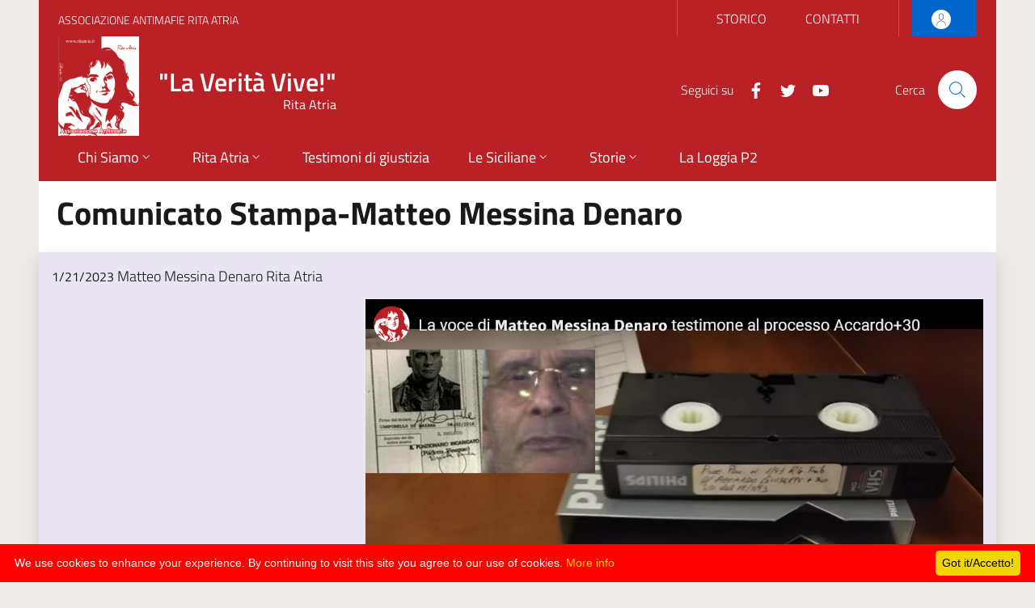

--- FILE ---
content_type: text/html; charset=utf-8
request_url: https://ritaatria.it/news-ed-eventi/comunicato-stampa-matteo-messina-denaro/
body_size: 6703
content:


<!doctype html>
<html lang="it">
<head>
    <meta charset="utf-8">
    <meta http-equiv="X-UA-Compatible" content="IE=edge,chrome=1">
    <meta name="viewport" content="width=device-width, initial-scale=1, shrink-to-fit=no">
    <title>Comunicato Stampa-Matteo Messina Denaro - Associazione Antimafie Rita Atria</title>
    <meta name="description" content="">
    <meta name="author" content="">

    
    
	    <link rel="stylesheet" href="https://use.fontawesome.com/releases/v5.10.1/css/all.css">

    <link rel="stylesheet" href="/bootstrap-italia/dist/css/bootstrap-italia.min.css" />
    
    <!-- Global site tag (gtag.js) - Google Analytics -->
<script async src="https://www.googletagmanager.com/gtag/js?id=UA-5008300-1"></script>
<script>
  window.dataLayer = window.dataLayer || [];
  function gtag(){window.dataLayer.push(arguments);}
  gtag('js', new Date());

  gtag('config', 'UA-5008300-1');
</script>
</head>
<div id="fb-root"></div>
<script async defer crossorigin="anonymous"
  src="https://connect.facebook.net/it_IT/sdk.js#xfbml=1&version=v19.0">
</script>
<body style='background-color:#EFEBEB'>
    <div class="container bg-white p-0">
        
<!-- uncomment this line if you don't want it to appear in the top navigation -->


    <div class="it-header-wrapper">
        <div class="it-header-slim-wrapper" style="background-color:#ba2126!important;color:#FFF!important" >
            <div class="container" style="background-color:#ba2126!important;color:#FFF!important">
                <div class="row">
                    <div class="col-12">
                        <div class="it-header-slim-wrapper-content">
                            <a class="d-none d-lg-block navbar-brand text-uppercase" href="/">Associazione Antimafie Rita Atria</a>
                            <div class="nav-mobile">
                                <nav>
                                    <a class="it-opener d-lg-none" data-toggle="collapse" href="#menu4" role="button" aria-expanded="false" aria-controls="menu4">
                                        <span>Associazione Antimafie Rita Atria </span>
                                        <svg class="icon">
                                            <use xlink:href="/bootstrap-italia/dist/svg/sprite.svg#it-expand"></use>
                                        </svg>
                                    </a>
                                    <div class="link-list-wrapper collapse" id="menu4">
                                        <ul class="link-list">
                                            <li><a class="list-item" href="http://storico.ritaatria.it" target="_blank">STORICO</a></li>
                                            <li><a class="list-item" href="#">CONTATTI</a></li>
                                        </ul>
                                    </div>
                                </nav>
                            </div>
                            <div class="it-header-slim-right-zone">
                                <div class="it-access-top-wrapper">
                                     <a href="/umbraco" class="btn btn-icon btn-full bg-primary">
                                <span class="rounded-icon">
                                    <svg class="icon icon-secondary">
                                        <use xlink:href="/bootstrap-italia/dist/svg/sprite.svg#it-user"></use>
                                    </svg>
                                </span>
                                <span class="d-none d-lg-block"></span>
                            </a>
                                </div>
                            </div>
                        </div>
                    </div>
                </div>
            </div>
        </div>
        <div class="it-nav-wrapper">
            <div class="it-header-center-wrapper"   style="background-color:#ba2126!important;color:#FFF!important">
                <div class="container" style="background-color:#ba2126!important;color:#FFF!important">
                    <div class="row">
                        <div class="col-12">
                            <div class="it-header-center-content-wrapper">
                                <div class="it-brand-wrapper">
                                    <a href="/">
                                        <img src="https://www.ritaatria.it/media/yvclphbv/logorosso.gif" width="100px" class="img-fluid"  />
										
                                        <div class="it-brand-text pl-4">
                                            <h2 class="no_toc">"La Verità Vive!"</h2>
                                            <h3 class="no_toc d-none d-md-block text-right">Rita Atria</h3>
                                        </div>
                                    </a>
                                </div>
                                <div class="it-right-zone">
                                    <div class="it-socials d-none d-md-flex">
                                        <span>Seguici su</span>
                                        <ul>
                                            <li>
                                                <a href="https://www.facebook.com/ritaatria.it" aria-label="Facebook" target="_blank">
                                                    <svg class="icon">
                                                        <use xlink:href="/bootstrap-italia/dist/svg/sprite.svg#it-facebook"></use>
                                                    </svg>
                                                </a>
                                            </li>
                                        
                                            <li>
                                                <a href="https://twitter.com/AssRitaAtria" aria-label="Twitter" target="_blank">
                                                    <svg class="icon">
                                                        <use xlink:href="/bootstrap-italia/dist/svg/sprite.svg#it-twitter"></use>
                                                    </svg>
                                                </a>
                                            </li>
                                             <li>
                                                <a href="https://www.youtube.com/channel/UC432hHcv0bnibAi_pFWCdBg" aria-label="YouTube" target="_blank">
                                                    <svg class="icon">
                                                        <use xlink:href="/bootstrap-italia/dist/svg/sprite.svg#it-youtube"></use>
                                                    </svg>
                                                </a>
                                            </li>
                                        </ul>
                                    </div>
                                    <div class="it-search-wrapper">
                                        <span class="d-none d-md-block">Cerca</span>
                                        <a class="search-link rounded-icon" aria-label="Cerca" href="#">
                                            <svg class="icon">
                                                <use xlink:href="/bootstrap-italia/dist/svg/sprite.svg#it-search"></use>
                                            </svg>
                                        </a>
                                    </div>
                                </div>
                            </div>
                        </div>
                    </div>
                </div>
            </div>
            <div class="it-header-navbar-wrapper" style=" background-color:#ba2126!important;
        color: #FFF !important">
                <div class="container" style="background-color:#ba2126!important;color:#FFF!important">
                    <div class="row">
                        <div class="col-12">
                            <!--start nav-->
                            <nav class="navbar navbar-expand-lg has-megamenu">
                                <button class="custom-navbar-toggler" type="button" aria-controls="nav02" aria-expanded="false" aria-label="Toggle navigation" data-target="#nav02">
                                    <svg class="icon">
                                        <use xlink:href="/bootstrap-italia/dist/svg/sprite.svg#it-burger"></use>
                                    </svg>
                                </button>
                                <div class="navbar-collapsable" id="nav02" style="display: none;">
                                    <div class="overlay" style="display: none;"></div>
                                    <div class="close-div sr-only">
                                        <button class="btn close-menu" type="button"><span class="it-close"></span>close</button>
                                    </div>
                                    <div class="menu-wrapper">
                                        <ul class="navbar-nav">
                                                    <li class="nav-item dropdown megamenu">
                                                <a class="nav-link dropdown-toggle" href="#" data-toggle="dropdown" aria-expanded="false">
                                                    <span>Chi Siamo</span>
                                                    <svg class="icon icon-xs">
                                                        <use xlink:href="/bootstrap-italia/dist/svg/sprite.svg#it-expand"></use>
                                                    </svg>
                                                </a>
                                                <div class="dropdown-menu">
                                                    <div class="row">
                                                        <div class="col-12 col-lg-4">
                                                            <div class="link-list-wrapper">
                                                                <ul class="link-list">
                                                                    <li>
                                                                        <h3 class="no_toc text-success"><a href="/chi-siamo/">CHI SIAMO</a></h3>
                                                                    </li>
                                                                                                                                            <li class="pl-3"><a class="list-item" href="/chi-siamo/wikiritaatria/"><span>> WIKIRITAATRIA</span></a></li>
                                                                        <li class="pl-3"><a class="list-item" href="/chi-siamo/statutoritaatria/"><span>> STATUTORITAATRIA</span></a></li>
                                                                </ul>
                                                            </div>
                                                        </div>
                                                        
                                                    </div>
                                                </div>
                                            </li>
                                                    <li class="nav-item dropdown megamenu">
                                                <a class="nav-link dropdown-toggle" href="#" data-toggle="dropdown" aria-expanded="false">
                                                    <span>Rita Atria</span>
                                                    <svg class="icon icon-xs">
                                                        <use xlink:href="/bootstrap-italia/dist/svg/sprite.svg#it-expand"></use>
                                                    </svg>
                                                </a>
                                                <div class="dropdown-menu">
                                                    <div class="row">
                                                        <div class="col-12 col-lg-4">
                                                            <div class="link-list-wrapper">
                                                                <ul class="link-list">
                                                                    <li>
                                                                        <h3 class="no_toc text-success"><a href="/rita-atria/">RITA ATRIA</a></h3>
                                                                    </li>
                                                                                                                                            <li class="pl-3"><a class="list-item" href="/rita-atria/il-diario/"><span>> IL DIARIO</span></a></li>
                                                                        <li class="pl-3"><a class="list-item" href="/rita-atria/il-tema/"><span>> IL TEMA</span></a></li>
                                                                        <li class="pl-3"><a class="list-item" href="/rita-atria/inchieste/"><span>> INCHIESTE</span></a></li>
                                                                </ul>
                                                            </div>
                                                        </div>
                                                        <div class="col-12 col-lg-4">
                                                            <div class="link-list-wrapper">
                                                                <ul class="link-list">
                                                                        <li>
                                                                            <hr />
                                                                        </li>
                                                                                                                                            <li class="pl-3"><a class="list-item" href="/rita-atria/io-sono-rita/"><span>> IO SONO RITA</span></a></li>
                                                                </ul>
                                                            </div>
                                                        </div>
                                                        <div class="col-12 col-lg-4">
                                                            <div class="link-list-wrapper">
                                                                <ul class="link-list">
                                                                        <li>
                                                                            <hr />
                                                                        </li>
                                                                                                                                            <li class="pl-3"><a class="list-item" href="/rita-atria/video/"><span>> VIDEO</span></a></li>
                                                                </ul>
                                                            </div>
                                                        </div>
                                                        
                                                    </div>
                                                </div>
                                            </li>
                                            <li class="nav-item active"> 
                                            <a class="nav-link" href="/testimoni-di-giustizia/"><span>Testimoni di giustizia</span><span class="sr-only">current</span></a></li>
                                                    <li class="nav-item dropdown megamenu">
                                                <a class="nav-link dropdown-toggle" href="#" data-toggle="dropdown" aria-expanded="false">
                                                    <span>Le Siciliane</span>
                                                    <svg class="icon icon-xs">
                                                        <use xlink:href="/bootstrap-italia/dist/svg/sprite.svg#it-expand"></use>
                                                    </svg>
                                                </a>
                                                <div class="dropdown-menu">
                                                    <div class="row">
                                                        <div class="col-12 col-lg-4">
                                                            <div class="link-list-wrapper">
                                                                <ul class="link-list">
                                                                    <li>
                                                                        <h3 class="no_toc text-success"><a href="/le-siciliane/">LE SICILIANE</a></h3>
                                                                    </li>
                                                                                                                                            <li class="pl-3"><a class="list-item" href="/le-siciliane/graziella-proto/"><span>> GRAZIELLA PROTO</span></a></li>
                                                                        <li class="pl-3"><a class="list-item" href="/le-siciliane/nadia-furnari/"><span>> NADIA FURNARI</span></a></li>
                                                                        <li class="pl-3"><a class="list-item" href="/le-siciliane/maria-saladino/"><span>> MARIA SALADINO</span></a></li>
                                                                </ul>
                                                            </div>
                                                        </div>
                                                        <div class="col-12 col-lg-4">
                                                            <div class="link-list-wrapper">
                                                                <ul class="link-list">
                                                                        <li>
                                                                            <hr />
                                                                        </li>
                                                                                                                                            <li class="pl-3"><a class="list-item" href="/le-siciliane/sarina-ingrassia/"><span>> SARINA INGRASSIA</span></a></li>
                                                                        <li class="pl-3"><a class="list-item" href="/le-siciliane/maria-di-carlo/"><span>> MARIA DI CARLO</span></a></li>
                                                                </ul>
                                                            </div>
                                                        </div>
                                                        <div class="col-12 col-lg-4">
                                                            <div class="link-list-wrapper">
                                                                <ul class="link-list">
                                                                        <li>
                                                                            <hr />
                                                                        </li>
                                                                                                                                            <li class="pl-3"><a class="list-item" href="/le-siciliane/maria-grazia-cutuli/"><span>> MARIA GRAZIA CUTULI</span></a></li>
                                                                        <li class="pl-3"><a class="list-item" href="/le-siciliane/stefania-noce-lesiciliane-n-33/"><span>> STEFANIA NOCE -LESICILIANE N.33</span></a></li>
                                                                </ul>
                                                            </div>
                                                        </div>
                                                        
                                                    </div>
                                                </div>
                                            </li>
                                                    <li class="nav-item dropdown megamenu">
                                                <a class="nav-link dropdown-toggle" href="#" data-toggle="dropdown" aria-expanded="false">
                                                    <span>Storie</span>
                                                    <svg class="icon icon-xs">
                                                        <use xlink:href="/bootstrap-italia/dist/svg/sprite.svg#it-expand"></use>
                                                    </svg>
                                                </a>
                                                <div class="dropdown-menu">
                                                    <div class="row">
                                                        <div class="col-12 col-lg-4">
                                                            <div class="link-list-wrapper">
                                                                <ul class="link-list">
                                                                    <li>
                                                                        <h3 class="no_toc text-success"><a href="/storie/">STORIE</a></h3>
                                                                    </li>
                                                                                                                                            <li class="pl-3"><a class="list-item" href="/storie/mario-ciancarella/"><span>> MARIO CIANCARELLA</span></a></li>
                                                                        <li class="pl-3"><a class="list-item" href="/storie/l-a-t-r-a-v-e-s-i-a-p-o-r-l-a-v-i-d-a/"><span>> L A T R A V E S &#204; A P O R L A V I D A</span></a></li>
                                                                        <li class="pl-3"><a class="list-item" href="/storie/strage-del-rapido-904-covella/"><span>> STRAGE DEL RAPIDO 904-COVELLA</span></a></li>
                                                                </ul>
                                                            </div>
                                                        </div>
                                                        <div class="col-12 col-lg-4">
                                                            <div class="link-list-wrapper">
                                                                <ul class="link-list">
                                                                        <li>
                                                                            <hr />
                                                                        </li>
                                                                                                                                            <li class="pl-3"><a class="list-item" href="/storie/sandro-marcucci/"><span>> SANDRO MARCUCCI</span></a></li>
                                                                </ul>
                                                            </div>
                                                        </div>
                                                        <div class="col-12 col-lg-4">
                                                            <div class="link-list-wrapper">
                                                                <ul class="link-list">
                                                                        <li>
                                                                            <hr />
                                                                        </li>
                                                                                                                                            <li class="pl-3"><a class="list-item" href="/storie/mario-alberto-dettori/"><span>> MARIO ALBERTO DETTORI</span></a></li>
                                                                </ul>
                                                            </div>
                                                        </div>
                                                        
                                                    </div>
                                                </div>
                                            </li>
                                            <li class="nav-item active"> 
                                            <a class="nav-link" href="/la-loggia-p2/"><span>La Loggia P2</span><span class="sr-only">current</span></a></li>
                                        </ul>
                                    </div>
                                </div>
                            </nav>
                        </div>
                    </div>
                </div>
            </div>
        </div>
    </div>

            
    <div class="container">
        <div class="it-header-block p-3">
            <div class="it-header-block-title">
                <h2 class="no_toc">Comunicato Stampa-Matteo Messina Denaro</h2>
            </div>
        </div>
    </div>


    <div class="container shadow p-3 bg-light">
        <article>
            <div class="blogpost-meta">
                <small class="blogpost-date">1/21/2023</small>
                <span class="blogpost-cat">
                        <!-- TODO: Add links to categories-->
Matteo Messina Denaro     
    <!-- TODO: Add links to categories-->
Rita Atria     

                </span>
            </div>
          
            


    <div class="umb-grid">
                <div class="grid-section">
    <div >
        <div class="row clearfix">
            <div class="col-md-4 column">
                <div style='margin:15px 0px;'>
                            
    
<p><iframe width="100%" height="315" src="https://www.youtube.com/embed/kDYteJwq8oE" title="YouTube video player" frameborder="0" allow="accelerometer; autoplay; clipboard-write; encrypted-media; gyroscope; picture-in-picture; web-share" allowfullscreen=""></iframe></p>


                            
    
<p><iframe src="https://www.facebook.com/plugins/video.php?height=314&amp;href=https%3A%2F%2Fwww.facebook.com%2Fritaatria.it%2Fvideos%2F836064960776370%2F&amp;show_text=true&amp;width=560&amp;t=0" width="100%" height="429" style="border: none; overflow: hidden;" scrolling="no" frameborder="0" allowfullscreen="true" allow="autoplay; clipboard-write; encrypted-media; picture-in-picture; web-share"></iframe></p>


                            
    
    <img src="/media/gzjcc5fk/iosonorita.jpg" alt="" style="padding:15px 0px" class="img-fluid w-100">


                            
    
<p>Cercando Rita, Giovanna Cucè, Nadia Furnari e Graziella Proto hanno trovato Matteo Messina Denaro nell'estate del 2021.</p>
<p><a href="/rita-atria/io-sono-rita/" title="Io sono Rita">Io Sono Rita</a></p>


                </div>
            </div>            <div class="col-md-8 column">
                <div >
                            
    
    <img src="/media/1yikwvpz/immaginicassettammd.png" alt="" style="padding:15px 0px" class="img-fluid w-100">


                            
    
<p>Dopo trenta lunghi, lunghissimi anni finalmente <strong>Matteo Messina Denaro</strong> è stato assicurato alla giustizia. Auspichiamo che le indagini di magistratura e forze dell’ordine possano proseguire nella maniera più trasparente e alacre possibile e allargarsi fino ai cosiddetti palazzi del potere. Perché – catturato il boss mafioso che adesso ha un volto visibile a tutti – <strong>si faccia piena luce sulle troppe ombre che ancora aleggiano sulla gestione del territorio</strong>. E che si allungano su politici, esponenti delle istituzioni, notabili e professionisti che per tre decenni hanno coperto la latitanza del criminale, i cui intrecci e affari soltanto in parte sono stati scoperchiati dalle inchieste degli ultimi anni.</p>
<p><strong>Lo Stato lo deve ai cittadini onesti, alle vittime dirette e indirette di questo sistema subdolo e a chi, pur tra mille difficoltà, cerca quotidianamente di scommettere sul suo futuro in quest’angolo di Sicilia, rifiutando contiguità, connivenze e compromessi di ogni sorta. </strong></p>
<p>Solo allora Castelvetrano e la provincia di Trapani potranno dirsi veramente libere”.<br />Così il presidio di Partanna-Castelvetrano dell’Associazione Antimafie “Rita Atria” commenta l’arresto di Matteo Messina Denaro, mentre proseguono le indagini sul territorio.</p>
<p>Associazione Antimafie Rita Atria - Presidio di Partanna Castelvetrano</p>
<p>L'Associazione Antimafie Rita Atria condivide il comunicato del nostro presidio di Partanna-Castelvetrano</p>


                </div>
            </div>        </div>
    </div>
                </div>
    </div>



            <!-- todo: implement discus comments -->
        </article>
    </div>

        <div class="d-block">

            
    <div class="umb-grid">
                <div class="grid-section">
    <div class="pt-4" style="background-color:#ba2126!important; color:#FFF!important;">
            <div class="container">
        <div class="row clearfix">
            <div class="col-md-4 column">
                <div class="border-right border-secondary pb-0">
                            
    
    <img src="/media/gstfjicl/ritaatria.jpg" alt="" style="padding:15px 0px" class="img-fluid w-100">


                </div>
            </div>            <div class="col-md-4 column">
                <div class="border-right border-secondary">
                            
    
<p style="text-align: center;">Siamo un'associazione <strong>completamente autofinanziata</strong></p>
<p style="text-align: center;">Associazione Antimafie "Rita Atria"C.F. 92020250830<br />Intesa Sanpaolo filiale di Milazzo</p>
<h5 style="text-align: center;">IBAN: IT57C0306982292100000002659</h5>
<p style="text-align: center;"> </p>


                </div>
            </div>            <div class="col-md-4 column">
                <div >
                            
    
<p style="text-align: center;">Donazioni con PayPal<br /><br /><a style="text-decoration: none; color: #003366;" rel="noopener" href="https://www.paypal.com/cgi-bin/webscr?cmd=_s-xclick&amp;hosted_button_id=7XRYZB3EB7LCN" target="_blank"><img style="border: none; display: block; margin-left: auto; margin-right: auto;" src="https://www.paypalobjects.com/it_IT/IT/i/btn/btn_donateCC_LG.gif" alt="" /></a></p>
<p style="text-align: center;">email: <a href="mailto:info@ritaatria.it" class="text-white">info@ritaatria.it</a></p>
<p style="text-align: center;">pec: <a href="mailto:associazioneantimafieritaatria@pec.it" class="text-white">associazioneantimafieritaatria@pec.it</a></p>


                </div>
            </div>        </div>
            </div>
    </div>
    <div class="c-line white-color neutral-2-bg-b6" style="padding:30px;">
            <div class="container">
        <div class="row clearfix">
            <div class="col-md-12 column">
                <div >
                            
    
<p>copyright 2020 Associazione Antimafie Rita Atria - C.F. 92020250830 - <a href="mailto:info@ritaatria.it">info@ritaatria.it</a></p>


                </div>
            </div>        </div>
            </div>
    </div>
                </div>
    </div>




        </div>
    </div>


    <script>window.__PUBLIC_PATH__ = '/bootstrap-italia/dist/fonts'</script>
    <script src="/bootstrap-italia/dist/js/bootstrap-italia.bundle.min.js"></script>

    <script type="text/javascript" id="cookieinfo"
            src="//cookieinfoscript.com/js/cookieinfo.min.js"
	data-bg="#ff0000"
	data-fg="#FFFFFF"
	data-link="#F1D600"
	data-cookie="CookieRAInfoScript"
	data-text-align="left"
            data-moreinfo="/CookiePolicy"
       data-close-text="Got it/Accetto!">
    </script>


</body>

</html>